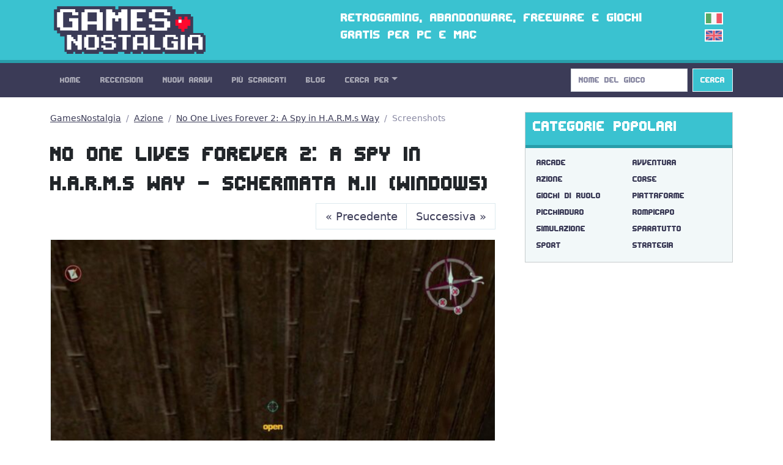

--- FILE ---
content_type: text/html; charset=utf-8
request_url: https://gamesnostalgia.com/it/screenshot/no-one-lives-forever-2-a-spy-in-harms-way/49742
body_size: 3492
content:
<!doctype html>
<html lang="it">
<head>
<meta charset="utf-8">
<meta http-equiv="X-UA-Compatible" content="IE=edge,chrome=1">
<title>No One Lives Forever 2: A Spy in H.A.R.M.s Way - Schermata N.11 (Windows)</title>
<meta property="og:title" content="No One Lives Forever 2: A Spy in H.A.R.M.s Way - Schermata N.11 (Windows)">
<meta property="og:site_name" content="GamesNostalgia">
<meta name="twitter:card" content="summary">
<meta name="twitter:site" content="@g_nostalgia">
<meta name="twitter:title" content="No One Lives Forever 2: A Spy in H.A.R.M.s Way - Schermata N.11 (Windows)">
<meta property='og:image' content='https://t.gamesnostalgia.com/screenshots/n/o/no-one-lives-forever-2-a-spy-in-harms-way/49742_small.jpg'>
<meta name='twitter:image' content='https://t.gamesnostalgia.com/screenshots/n/o/no-one-lives-forever-2-a-spy-in-harms-way/49742_small.jpg'><meta property="og:type" content="website">
<meta property="og:url" content="https://gamesnostalgia.com/it/screenshot/no-one-lives-forever-2-a-spy-in-harms-way/49742">
<meta property="fb:app_id" content="851361431585492">


<meta name="viewport" content="width=device-width, initial-scale=1">
<link rel="canonical" href="https://gamesnostalgia.com/it/screenshot/no-one-lives-forever-2-a-spy-in-harms-way/49742">
<link rel="alternate" hreflang="en" href="https://gamesnostalgia.com/screenshot/no-one-lives-forever-2-a-spy-in-harms-way/49742">
<link rel="apple-touch-icon" sizes="152x152" href="//t.gamesnostalgia.com/icons/gn152.png">
<link rel="apple-touch-icon" sizes="180x180" href="//t.gamesnostalgia.com/icons/gn180.png">
<link rel="apple-touch-icon" sizes="57x57" href="/apple-touch-icon.png">
<link rel="icon" type="image/png" href="/favicon-32x32.png" sizes="32x32">
<link rel="icon" type="image/png" href="/favicon-96x96.png" sizes="96x96">
<link rel="icon" type="image/png" href="/favicon-16x16.png" sizes="16x16">
<link href="/rss2-it.xml" rel="alternate" type="application/rss+xml" title="Gli ultimi arrivi su GamesNostalgia">
<link rel="stylesheet" href="//t.gamesnostalgia.com/css/bootstrap.min.css?v=5.2.1">
<link rel="preload" href="//t.gamesnostalgia.com/css/fonts.css" as="style" onload="this.onload=null;this.rel='stylesheet'">
<link rel="preload" href="//t.gamesnostalgia.com/css/main.css?v=2.60" as="style" onload="this.onload=null;this.rel='stylesheet'">

<script async src="https://www.googletagmanager.com/gtag/js?id=G-87C1WCG6Z2"></script>
<script>
  window.dataLayer = window.dataLayer || [];
  function gtag(){dataLayer.push(arguments);}
  gtag('js', new Date());

  gtag('config', 'G-87C1WCG6Z2');
</script>

</head>
<body>
 <!--[if lt IE 8]>
 <p class="browserupgrade">You are using an <strong>outdated</strong> browser. Please <a href="https://browsehappy.com/">upgrade your browser</a> to improve your experience.</p>
 <![endif]-->

<header>
<div class="container">
<div class="row">
<div class="col-md-4 col-lg-4 col-xl-5 col-xxl-6 col-sm-11">
<a href='/it/'><img src='//t.gamesnostalgia.com/img/logo.png' alt='GamesNostalgia' class='image-header' width='260' height='98' title='GamesNostalgia'></a>
</div>
<div class="col-md-7 col-lg-7 col-xl-6 col-xxl-5 d-none d-md-block"><h3>Retrogaming, abandonware, freeware e giochi gratis per PC e Mac</h3></div>
<div class="col-sm-1 col-md-1 col-lg-1 d-none d-sm-block langflags"><img src='//t.gamesnostalgia.com/img/itflag.png' width='30' height='20' alt='it'><a href='/screenshot/no-one-lives-forever-2-a-spy-in-harms-way/49742'><img src='//t.gamesnostalgia.com/img/ukflag.png' width='30' height='20' alt='en'></a></div>
</div>
</div>
</header>

<nav class="sticky-top navbar navbar-expand-lg navbar-dark bg-dark mb-4">
<div class="container">
<button class="navbar-toggler" type="button" data-bs-toggle="collapse" data-bs-target="#mainNavbar" aria-controls="mainNavbar" aria-expanded="false" aria-label="Toggle navigation">
<span class="navbar-toggler-icon"></span>
</button>
<div class="collapse navbar-collapse" id="mainNavbar">

<ul class="navbar-nav me-auto">
<li class='nav-item'><a class='nav-link' href='/it/'>Home</a></li>
<li class='nav-item'><a class='nav-link' href='/it/reviews'>Recensioni</a></li>
<li class='nav-item'><a class='nav-link' href='/it/games/latest'>Nuovi Arrivi</a></li>
<li class='nav-item'><a class='nav-link' href='/it/games'>Più Scaricati</a></li>
<li class='nav-item'><a class='nav-link' href='/it/news'>Blog</a></li>

<li class="nav-item dropdown">
<a class="nav-link dropdown-toggle" data-bs-toggle="dropdown" href="#" role="button" aria-haspopup="true" aria-expanded="false">Cerca Per</a>
<div class="dropdown-menu">
<a class="dropdown-item" href="/it/browseby/platform">Piattaforma</a>
<a class="dropdown-item" href="/it/browseby/year">Anno</a>
<a class="dropdown-item" href="/it/browseby/tags">Tag</a>
<a class="dropdown-item" href="/it/browseby/developer">Developer</a>
<a class="dropdown-item" href="/it/browseby/publisher">Publisher</a>
<a class="dropdown-item" href="/it/browseby/languages">Lingua</a>
<div class="dropdown-divider"></div>
<a class="dropdown-item" href="/it/whdownload">WHDLoad packs</a>
<a class="dropdown-item" href="/it/games/alphabetical">Elenco Alfabetico</a>
<div class="dropdown-divider"></div>
<a class="dropdown-item" href="/it/browse-games">Game Browser</a>
<a class="dropdown-item" href="/it/games/abandonware">Abandonware</a>
<a class="dropdown-item" href="/it/screenshots">Screenshots</a>
</div>
</li>
</ul>
<form action='/search' method='get' class="d-flex" role="search">
<input class='form-control me-2' type='search' placeholder='Nome del Gioco' aria-label='Search' name='q' value='' onkeyup='searchAYT(this.value)'>
<button class="btn btn-outline-light bg-info" type="submit">Cerca</button>
<input type='hidden' name='lang' value='it'>
<div id="livesearch"></div>
</form>
</div>
</div>
</nav>
<div class="container"><div class="row gx-5">
<div class="col-lg-8">
<nav aria-label="breadcrumb">
<ol class="breadcrumb">
<li class="breadcrumb-item"><a href="/it/">GamesNostalgia</a></li>
<li class="breadcrumb-item"><a href="/it/games/action-adventure">Azione</a></li>
<li class="breadcrumb-item"><a href="/it/game/no-one-lives-forever-2-a-spy-in-harms-way">No One Lives Forever 2: A Spy in H.A.R.M.s Way</a></li>
<li class="breadcrumb-item active">Screenshots</li>
</ol>
</nav>

<h1 class='mt-4'>No One Lives Forever 2: A Spy in H.A.R.M.s Way - Schermata N.11 (Windows)</h1>
<nav aria-label='Page navigation'><ul class='pagination justify-content-end'><li class='page-item'><a class='page-link' aria-label='Previous' href='/it/screenshot/no-one-lives-forever-2-a-spy-in-harms-way/49741'><span aria-hidden='true'>&laquo;</span> Precedente</a></li><li class='page-item'><a class='page-link' aria-label='Next' href='/it/screenshot/no-one-lives-forever-2-a-spy-in-harms-way/49743'>Successiva <span aria-hidden='true'>&raquo;</span></a></li></ul></nav>

<div class="card text-center border-light">
<figure><a href='//t.gamesnostalgia.com/screenshots/n/o/no-one-lives-forever-2-a-spy-in-harms-way/49742_lg.jpg' data-modal='bs-lightbox' data-caption='No One Lives Forever 2: A Spy in H.A.R.M.s Way - Windows version'><img class='card-img-top' alt='No One Lives Forever 2: A Spy in H.A.R.M.s Way - Windows version' src='//t.gamesnostalgia.com/screenshots/n/o/no-one-lives-forever-2-a-spy-in-harms-way/49742.jpg'></a>
</figure>
<div class="card-body">
<h5 class="card-title"><a href='/it/game/no-one-lives-forever-2-a-spy-in-harms-way'>No One Lives Forever 2: A Spy in H.A.R.M.s Way</a></h5>
<p>Windows Screenshot</p>
<p>11 di <a href='/it/screenshots/no-one-lives-forever-2-a-spy-in-harms-way'>32 immagini</a></p>
</div>
</div>
</div>
<div class="col-lg-4">
<div class="card text-bg-light mb-4">
<div class="card-header"><h3>Categorie Popolari</h3></div>
<div class="card-body genres"><a href='/it/games/arcade'>Arcade</a>
<a href='/it/games/adventure'>Avventura</a>
<a href='/it/games/action-adventure'>Azione</a>
<a href='/it/games/racing'>Corse</a>
<a href='/it/games/rpg'>Giochi di Ruolo</a>
<a href='/it/games/platformer'>Piattaforme</a>
<a href='/it/games/brawler'>Picchiaduro</a>
<a href='/it/games/puzzler'>Rompicapo</a>
<a href='/it/games/simulation'>Simulazione</a>
<a href='/it/games/shooter'>Sparatutto</a>
<a href='/it/games/sports'>Sport</a>
<a href='/it/games/strategy'>Strategia</a>
</div>
</div>
<div class="banner280"><script data-cfasync="false" async type="text/javascript" src="//wh.balzadicyema.com/tDmcYJbdWlIF4Y/82106"></script></div>
<div class="card text-bg-light mb-3">
<div class="card-header"><h3>Altre Categorie e Tag</h3></div>
<div class="card-body genres"><a href="/it/games/amiga+original+game">originale amiga</a>
<a href="/it/games/2+players">2 giocatori</a>
<a href="/it/games/point+and+click">punta e clicca</a>
<a href="/it/games/fantasy">fantasy</a>
<a href="/it/games/science+fiction">fantascienza</a>
<a href="/it/games/first-person">in prima persona</a>
<a href="/it/games/scumm">scumm</a>
<a href="/it/games/3d">3d</a>
<a href="/it/games/fps">fps</a>
<a href="/it/games/real-time">tempo reale</a>
<a href="/it/games/management">manageriale</a>
<a href="/it/games/2d">2d</a>
<a href="/it/games/side-scrolling">scorrimento laterale</a>
<a href="/it/games/movies">cinema</a>
<a href="/it/games/licensed">licenza ufficiale</a>
<a href="/it/games/isometric">isometrico</a>
</div>
</div>
</div>
</div></div>
<footer class='bg-dark'>
<div class="container">
<p>
Social: <a href="https://twitter.com/g_nostalgia">Twitter</a> | <a href="https://www.facebook.com/gamesnostalgiaweb">Facebook</a> |
<a href='https://t.me/gamesnostalgia' style='color:#fff999'>Telegram</a> |
<a href="https://feeds.feedburner.com/GamesNostalgia-IT">RSS Feed</a> | <a href="https://www.patreon.com/gamesnostalgia">Patreon</a>
</p>
<p>
Help: <a href="/it/help">Istruzioni</a> | <a href="/it/emulators">Emulatori</a>
| <a href="/it/faq">FAQ</a>
| <a href="/it/what-is-abandonware">Abandonware</a>
| <a href="/it/donate">Come aiutarci</a>
</p>
<p>
GamesNostalgia: <a href='/it/login'>Login</a>
| <a href="/it/changelog">Changelog</a>
| <a href="/it/about">Chi Siamo</a> | <a href="/it/contacts">Contatti</a> | <a href="/it/terms">Termini e Condizioni</a> | <a href="/it/privacy">Privacy Policy</a>
</p>
<p>&copy; GamesNostalgia 2015-2022</p>
</div>
</footer>

<script src="//t.gamesnostalgia.com/js/bootstrap.bundle.min.js" async></script>

<script>
function searchAYT(str) {
 if (str.length<2) {
 document.getElementById("livesearch").innerHTML="";
 return;
 }
 var xmlhttp=new XMLHttpRequest();
 xmlhttp.onreadystatechange=function() {
 if (this.readyState==4 && this.status==200) {
 document.getElementById("livesearch").innerHTML=this.responseText;
 }
 }
 xmlhttp.open("GET","/ajaxsearch.php?v=99&lang=it&q="+str,true);
 xmlhttp.send();
}

</script>
<script src='//t.gamesnostalgia.com/js/bs5lightbox.js' async></script>


</body>
</html>